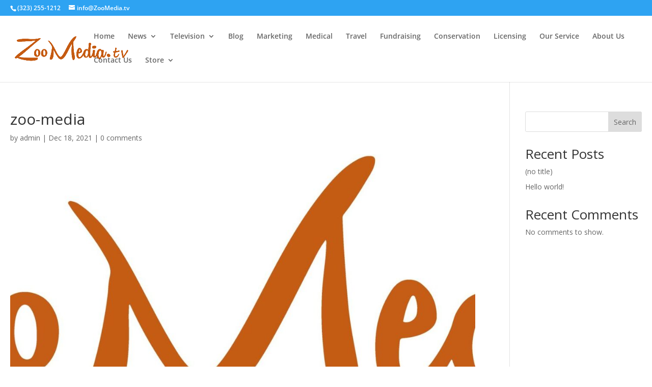

--- FILE ---
content_type: text/css
request_url: https://zoomedia.tv/wp-content/et-cache/global/et-divi-customizer-global.min.css?ver=1736325657
body_size: 1690
content:
body,.et_pb_column_1_2 .et_quote_content blockquote cite,.et_pb_column_1_2 .et_link_content a.et_link_main_url,.et_pb_column_1_3 .et_quote_content blockquote cite,.et_pb_column_3_8 .et_quote_content blockquote cite,.et_pb_column_1_4 .et_quote_content blockquote cite,.et_pb_blog_grid .et_quote_content blockquote cite,.et_pb_column_1_3 .et_link_content a.et_link_main_url,.et_pb_column_3_8 .et_link_content a.et_link_main_url,.et_pb_column_1_4 .et_link_content a.et_link_main_url,.et_pb_blog_grid .et_link_content a.et_link_main_url,body .et_pb_bg_layout_light .et_pb_post p,body .et_pb_bg_layout_dark .et_pb_post p{font-size:14px}.et_pb_slide_content,.et_pb_best_value{font-size:15px}#footer-info,#footer-info a{color:#ffffff}@media only screen and (min-width:1350px){.et_pb_row{padding:27px 0}.et_pb_section{padding:54px 0}.single.et_pb_pagebuilder_layout.et_full_width_page .et_post_meta_wrapper{padding-top:81px}.et_pb_fullwidth_section{padding:0}}#top-header .et-social-icons{float:none;display:none}#et_search_icon{cursor:pointer;display:none}div#block-11{margin-top:-31px}#footer-widgets .footer-widget li:before{display:none!important}#footer-widgets .footer-widget li{padding-left:0px!important;position:relative}.container{width:100%!important;margin:auto;position:relative;max-width:1240px!important}#logo{max-height:47%!important}div#et-top-navigation{padding-left:164px!important}element.style{}button#wpforms-submit-433{background-image:linear-gradient(90deg,#fd70ae 50%,rgba(0,0,0,0) 50%)!important;background-color:#DB0EB7!important;float:inline-end!important;padding-top:16px!important;padding-left:28px!important;padding-bottom:33px!important;padding-right:30px!important}